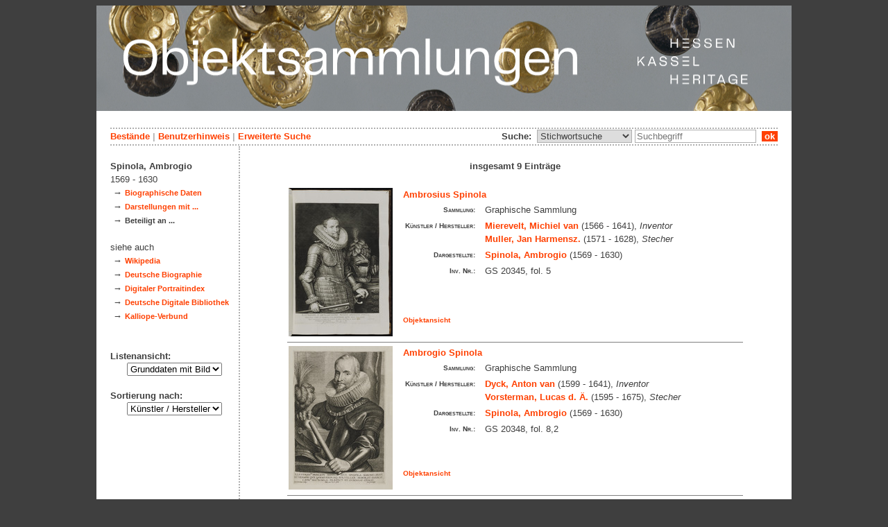

--- FILE ---
content_type: text/html; charset=utf-8
request_url: https://datenbank.museum-kassel.de/284811/49182/0/0/0/0/0/objektliste.html
body_size: 3709
content:
<!DOCTYPE html PUBLIC "-//W3C//DTD XHTML 1.1//EN" "http://www.w3.org/TR/xhtml11/DTD/xhtml11.dtd">

<html xmlns = "http://www.w3.org/1999/xhtml" xml:lang="de" lang="de">
<head>
<meta http-equiv="Content-Type" content="text/html; charset=utf-8" />
<meta http-equiv="Content-Language" content="de" />
<meta name="author" content="Martin Menz" />

<title>Spinola - Objektdatenbank von Hessen Kassel Heritage</title>

<link rel="stylesheet" type="text/css" href="globals/style.css" />
<style type="text/css"></style>




<script src="globals/funktionen.js" type="text/javascript"></script>

<script type="text/javascript">
</script>

</head>

<body>
<form method = "post" action = "/284811/49182/0/0/0/1/0/suchergebnis.html" name = "hauptformular" onsubmit = "return formularabsenden()">
<!--
++++++++++++++++++++++++++++++++++++++++++++++++++++++++++++++++++++++++++++++++++++++++++++++++++++++++++++++++++
                                    Gliederung in Kopfzeilen, drei Inhaltsspalten, Fusszeile
++++++++++++++++++++++++++++++++++++++++++++++++++++++++++++++++++++++++++++++++++++++++++++++++++++++++++++++++++
//-->

<div class = "blatt"> <!-- umspannt das gesamte Blatt //-->

<input type = "hidden" name = "aktion" value = "" />

<!--
++++++++++++++++++++++++++++++++++++++++++++++++++++++++++++++++++++++++++++++++++++++++++++++++++++++++++++++++++
                                                                                                      Kopfzeilen
++++++++++++++++++++++++++++++++++++++++++++++++++++++++++++++++++++++++++++++++++++++++++++++++++++++++++++++++++
//-->

<div class = "kopf">
       <img src='/onlinekataloge/datenbank/kopf-4.jpg' width='1002' height='152' class = 'kopfbild' alt='' /></div>

<div class = "teilblatt"> <!-- behinhaltet Menuezeilen, Inhalt, Fuss //-->


<div class = "punktlinie"><hr style="display: none;" /></div>

<div class = 'menueoben'>
      <div style = 'float: right;'>
       	<div style = 'display: inline;'>Suche:&nbsp;
	<select name = 'suchstichwortfeld' class = 'input-suche' >
	<option value="alle" >Stichwortsuche</option>\n<option value="titel" >Titel / Bezeichnung</option>\n<option value="kuenstler" >Künstler / Hersteller</option>\n<option value="dargestellt" >Dargestellte Person</option>\n<option value="beteiligte" >Beteiligte allgemein</option>\n<option value="mattech" >Material / Technik</option>\n<option value="invnr" >Inventar-Nr.</option>\n<option value="iconclass" >IconClass</option>\n<option value="ausort" >Ausstellungsort</option>\n	
	</select> 

	
			  <input type = "text" name = "suchstichwort" class = "input-suche" value = "" placeholder = "Suchbegriff" onkeyup = "if (event.keyCode == 13) { stichwortsuchesenden('/0/0/0/0/0/0/100/suchergebnis.html'); }"/>
			 &nbsp;<span onclick = "stichwortsuchesenden('/0/0/0/0/0/0/100/suchergebnis.html');" class = "button">&nbsp;ok&nbsp;</span>	</div>
      </div>
       <a href = '/0/0/0/0/0/0/0/katalog.html'>Bestände</a>&nbsp;<span class = 'zwischenstrich'>|</span>&nbsp;<a href = '/0/0/0/0/0/0/0/hilfe.html'>Benutzerhinweis</a>&nbsp;<span class = 'zwischenstrich'>|</span>&nbsp;<a href = '/0/0/0/0//0/0/erwsuche.html'>Erweiterte Suche</a></div>
<div class = "punktlinie"><hr style="display: none;" /></div>



<!--
++++++++++++++++++++++++++++++++++++++++++++++++++++++++++++++++++++++++++++++++++++++++++++++++++++++++++++++++++
                                                                                            Dreispaltiger Inhalt
++++++++++++++++++++++++++++++++++++++++++++++++++++++++++++++++++++++++++++++++++++++++++++++++++++++++++++++++++
//-->

<div class = "inhalt">


<div class = "rechtswrapper">
	<div class = "inhaltbreiter">
	<br/>

<div style = "font-weight: bold; text-align: center;">insgesamt 9 Einträge</div><br/>	<table style = "border: 0px; margin-left: auto; margin-right: auto;">
	<colgroup>
	  <col width="155" />
	  <col width="500" />
	</colgroup>
<tr style = ' vertical-align: top;'><td rowspan = '2' style = 'text-align: center;'>
<a href = '/284811/49182/0/0/b1/0/0/objekt.html' class = 'small'>
				   <img src = '/standardbilderobjekte/284811-th.jpg' alt = 'Ambrosius Spinola' />
				   </a>
</td><td style = 'padding-left: 10px;  text-align: left;'>
<a href = '/284811/49182/0/0/b1/0/0/objekt.html' class = 'small' style = 'font-weight: bold; font-size: 1.0em; text-align: left;'>Ambrosius Spinola</a><br/>
<table style = 'border: 0px; padding: 0px;'><tr style = ' vertical-align: top;'><td style = 'text-align: right;'><span class = 'listendatenbezeichner'>Sammlung:</span></td><td>Graphische Sammlung</td></tr><tr style = ' vertical-align: top;'><td style = 'text-align: right;'><span class = 'listendatenbezeichner'>Künstler / Hersteller:</span></td><td><a href = '/284811/36841/0/0/0/0/0/objektliste.html'>Mierevelt, Michiel van</a> (1566 - 1641), <span style = 'font-style: italic'>Inventor</span><br/><a href = '/284811/33343/0/0/0/0/0/objektliste.html'>Muller, Jan Harmensz.</a> (1571 - 1628), <span style = 'font-style: italic'>Stecher</span><br/></td></tr><tr style = ' vertical-align: top;'><td style = 'text-align: right;'><span class = 'listendatenbezeichner'>Dargestellte:</span></td><td><a href = '/284811/49182/0/0/0/0/0/objektliste.html'>Spinola, Ambrogio</a> (1569 - 1630)<br/></td></tr><tr style = ' vertical-align: top;'><td style = 'text-align: right;'><span class = 'listendatenbezeichner'>Inv. Nr.:</span></td><td>GS 20345, fol. 5</td></tr></table></p></td></tr>
<tr><td style = 'text-align: left; vertical-align: bottom; font-size: 0.8em; font-weight: bold;'>&nbsp;&nbsp;&nbsp;<a href = '/284811/49182/0/0/b1/0/0/objekt.html' class = 'small' style = 'font-weight: bold;'>Objektansicht</a></br></br></td></tr><tr><td colspan = '2'  style = 'border-top: 1px solid grey;'></td></tr><tr style = ' vertical-align: top;'><td rowspan = '2' style = 'text-align: center;'>
<a href = '/295181/49182/0/0/b2/0/0/objekt.html' class = 'small'>
				   <img src = '/standardbilderobjekte/295181-th.jpg' alt = 'Ambrogio Spinola' />
				   </a>
</td><td style = 'padding-left: 10px;  text-align: left;'>
<a href = '/295181/49182/0/0/b2/0/0/objekt.html' class = 'small' style = 'font-weight: bold; font-size: 1.0em; text-align: left;'>Ambrogio Spinola</a><br/>
<table style = 'border: 0px; padding: 0px;'><tr style = ' vertical-align: top;'><td style = 'text-align: right;'><span class = 'listendatenbezeichner'>Sammlung:</span></td><td>Graphische Sammlung</td></tr><tr style = ' vertical-align: top;'><td style = 'text-align: right;'><span class = 'listendatenbezeichner'>Künstler / Hersteller:</span></td><td><a href = '/295181/36626/0/0/0/0/0/objektliste.html'>Dyck, Anton van</a> (1599 - 1641), <span style = 'font-style: italic'>Inventor</span><br/><a href = '/295181/42701/0/0/0/0/0/objektliste.html'>Vorsterman, Lucas d. Ä.</a> (1595 - 1675), <span style = 'font-style: italic'>Stecher</span><br/></td></tr><tr style = ' vertical-align: top;'><td style = 'text-align: right;'><span class = 'listendatenbezeichner'>Dargestellte:</span></td><td><a href = '/295181/49182/0/0/0/0/0/objektliste.html'>Spinola, Ambrogio</a> (1569 - 1630)<br/></td></tr><tr style = ' vertical-align: top;'><td style = 'text-align: right;'><span class = 'listendatenbezeichner'>Inv. Nr.:</span></td><td>GS 20348, fol. 8,2</td></tr></table></p></td></tr>
<tr><td style = 'text-align: left; vertical-align: bottom; font-size: 0.8em; font-weight: bold;'>&nbsp;&nbsp;&nbsp;<a href = '/295181/49182/0/0/b2/0/0/objekt.html' class = 'small' style = 'font-weight: bold;'>Objektansicht</a></br></br></td></tr><tr><td colspan = '2'  style = 'border-top: 1px solid grey;'></td></tr><tr style = ' vertical-align: top;'><td rowspan = '2' style = 'text-align: center;'>
<a href = '/310838/49182/0/0/b3/0/0/objekt.html' class = 'small'>
				   <img src = '/standardbilderobjekte/310838-th.jpg' alt = 'Die Belagerung von Breda' />
				   </a>
</td><td style = 'padding-left: 10px;  text-align: left;'>
<a href = '/310838/49182/0/0/b3/0/0/objekt.html' class = 'small' style = 'font-weight: bold; font-size: 1.0em; text-align: left;'>Die Belagerung von Breda</a><br/>
<table style = 'border: 0px; padding: 0px;'><tr style = ' vertical-align: top;'><td style = 'text-align: right;'><span class = 'listendatenbezeichner'>Sammlung:</span></td><td>Graphische Sammlung</td></tr><tr style = ' vertical-align: top;'><td style = 'text-align: right;'><span class = 'listendatenbezeichner'>Künstler / Hersteller:</span></td><td><a href = '/310838/31760/0/0/0/0/0/objektliste.html'>Callot, Jacques</a> (1592 - 1635), <span style = 'font-style: italic'>Künstler/-in</span><br/></td></tr><tr style = ' vertical-align: top;'><td style = 'text-align: right;'><span class = 'listendatenbezeichner'>Weitere Beteiligte:</span></td><td><a href = '/310838/49794/0/0/0/0/0/objektliste.html'>Isabella Infantin von Spanien</a> (1566 - 1633), <span style = 'font-style: italic'>Auftraggeber/-in</span><br/><a href = '/310838/49182/0/0/0/0/0/objektliste.html'>Spinola, Ambrogio</a> (1569 - 1630), <span style = 'font-style: italic'>Eigner des Wappens</span><br/></td></tr><tr style = ' vertical-align: top;'><td style = 'text-align: right;'><span class = 'listendatenbezeichner'>Inv. Nr.:</span></td><td>GS 20349, fol. 105,1</td></tr></table></p></td></tr>
<tr><td style = 'text-align: left; vertical-align: bottom; font-size: 0.8em; font-weight: bold;'>&nbsp;&nbsp;&nbsp;<a href = '/310838/49182/0/0/b3/0/0/objekt.html' class = 'small' style = 'font-weight: bold;'>Objektansicht</a></br></br></td></tr><tr><td colspan = '2'  style = 'border-top: 1px solid grey;'></td></tr><tr style = ' vertical-align: top;'><td rowspan = '2' style = 'text-align: center;'>
<a href = '/310841/49182/0/0/b4/0/0/objekt.html' class = 'small'>
				   <img src = '/standardbilderobjekte/310841-th.jpg' alt = 'Die Belagerung von Breda' />
				   </a>
</td><td style = 'padding-left: 10px;  text-align: left;'>
<a href = '/310841/49182/0/0/b4/0/0/objekt.html' class = 'small' style = 'font-weight: bold; font-size: 1.0em; text-align: left;'>Die Belagerung von Breda</a><br/>
<table style = 'border: 0px; padding: 0px;'><tr style = ' vertical-align: top;'><td style = 'text-align: right;'><span class = 'listendatenbezeichner'>Sammlung:</span></td><td>Graphische Sammlung</td></tr><tr style = ' vertical-align: top;'><td style = 'text-align: right;'><span class = 'listendatenbezeichner'>Künstler / Hersteller:</span></td><td><a href = '/310841/31760/0/0/0/0/0/objektliste.html'>Callot, Jacques</a> (1592 - 1635), <span style = 'font-style: italic'>Künstler/-in</span><br/></td></tr><tr style = ' vertical-align: top;'><td style = 'text-align: right;'><span class = 'listendatenbezeichner'>Dargestellte:</span></td><td><a href = '/310841/49794/0/0/0/0/0/objektliste.html'>Isabella Infantin von Spanien</a> (1566 - 1633)<br/><a href = '/310841/49182/0/0/0/0/0/objektliste.html'>Spinola, Ambrogio</a> (1569 - 1630)<br/></td></tr><tr style = ' vertical-align: top;'><td style = 'text-align: right;'><span class = 'listendatenbezeichner'>Weitere Beteiligte:</span></td><td><a href = '/310841/49794/0/0/0/0/0/objektliste.html'>Isabella Infantin von Spanien</a> (1566 - 1633), <span style = 'font-style: italic'>Auftraggeber/-in</span><br/><a href = '/310841/46433/0/0/0/0/0/objektliste.html'>Silvestre, Israël</a> (1621 - 1691), <span style = 'font-style: italic'>Verleger</span><br/></td></tr><tr style = ' vertical-align: top;'><td style = 'text-align: right;'><span class = 'listendatenbezeichner'>Inv. Nr.:</span></td><td>GS 20349, fol. 106,1</td></tr></table></p></td></tr>
<tr><td style = 'text-align: left; vertical-align: bottom; font-size: 0.8em; font-weight: bold;'>&nbsp;&nbsp;&nbsp;<a href = '/310841/49182/0/0/b4/0/0/objekt.html' class = 'small' style = 'font-weight: bold;'>Objektansicht</a></br></br></td></tr><tr><td colspan = '2'  style = 'border-top: 1px solid grey;'></td></tr><tr style = ' vertical-align: top;'><td rowspan = '2' style = 'text-align: center;'>
<a href = '/310998/49182/0/0/b5/0/0/objekt.html' class = 'small'>
				   <img src = '/standardbilderobjekte/310998-th.jpg' alt = 'Die Belagerung von Breda' />
				   </a>
</td><td style = 'padding-left: 10px;  text-align: left;'>
<a href = '/310998/49182/0/0/b5/0/0/objekt.html' class = 'small' style = 'font-weight: bold; font-size: 1.0em; text-align: left;'>Die Belagerung von Breda</a><br/>
<table style = 'border: 0px; padding: 0px;'><tr style = ' vertical-align: top;'><td style = 'text-align: right;'><span class = 'listendatenbezeichner'>Sammlung:</span></td><td>Graphische Sammlung</td></tr><tr style = ' vertical-align: top;'><td style = 'text-align: right;'><span class = 'listendatenbezeichner'>Künstler / Hersteller:</span></td><td><a href = '/310998/31760/0/0/0/0/0/objektliste.html'>Callot, Jacques</a> (1592 - 1635), <span style = 'font-style: italic'>Künstler/-in</span><br/></td></tr><tr style = ' vertical-align: top;'><td style = 'text-align: right;'><span class = 'listendatenbezeichner'>Weitere Beteiligte:</span></td><td><a href = '/310998/49794/0/0/0/0/0/objektliste.html'>Isabella Infantin von Spanien</a> (1566 - 1633), <span style = 'font-style: italic'>Auftraggeber/-in</span><br/><a href = '/310998/49182/0/0/0/0/0/objektliste.html'>Spinola, Ambrogio</a> (1569 - 1630), <span style = 'font-style: italic'>Eigner des Wappens</span><br/></td></tr><tr style = ' vertical-align: top;'><td style = 'text-align: right;'><span class = 'listendatenbezeichner'>Inv. Nr.:</span></td><td>GS 20353, fol. 116,5</td></tr></table></p></td></tr>
<tr><td style = 'text-align: left; vertical-align: bottom; font-size: 0.8em; font-weight: bold;'>&nbsp;&nbsp;&nbsp;<a href = '/310998/49182/0/0/b5/0/0/objekt.html' class = 'small' style = 'font-weight: bold;'>Objektansicht</a></br></br></td></tr><tr><td colspan = '2'  style = 'border-top: 1px solid grey;'></td></tr><tr style = ' vertical-align: top;'><td rowspan = '2' style = 'text-align: center;'>
<a href = '/311002/49182/0/0/b6/0/0/objekt.html' class = 'small'>
				   <img src = '/standardbilderobjekte/311002-th.jpg' alt = 'Die Belagerung von Breda' />
				   </a>
</td><td style = 'padding-left: 10px;  text-align: left;'>
<a href = '/311002/49182/0/0/b6/0/0/objekt.html' class = 'small' style = 'font-weight: bold; font-size: 1.0em; text-align: left;'>Die Belagerung von Breda</a><br/>
<table style = 'border: 0px; padding: 0px;'><tr style = ' vertical-align: top;'><td style = 'text-align: right;'><span class = 'listendatenbezeichner'>Sammlung:</span></td><td>Graphische Sammlung</td></tr><tr style = ' vertical-align: top;'><td style = 'text-align: right;'><span class = 'listendatenbezeichner'>Künstler / Hersteller:</span></td><td><a href = '/311002/31760/0/0/0/0/0/objektliste.html'>Callot, Jacques</a> (1592 - 1635), <span style = 'font-style: italic'>Künstler/-in</span><br/></td></tr><tr style = ' vertical-align: top;'><td style = 'text-align: right;'><span class = 'listendatenbezeichner'>Dargestellte:</span></td><td><a href = '/311002/49794/0/0/0/0/0/objektliste.html'>Isabella Infantin von Spanien</a> (1566 - 1633)<br/><a href = '/311002/49182/0/0/0/0/0/objektliste.html'>Spinola, Ambrogio</a> (1569 - 1630)<br/></td></tr><tr style = ' vertical-align: top;'><td style = 'text-align: right;'><span class = 'listendatenbezeichner'>Weitere Beteiligte:</span></td><td><a href = '/311002/49794/0/0/0/0/0/objektliste.html'>Isabella Infantin von Spanien</a> (1566 - 1633), <span style = 'font-style: italic'>Auftraggeber/-in</span><br/></td></tr><tr style = ' vertical-align: top;'><td style = 'text-align: right;'><span class = 'listendatenbezeichner'>Inv. Nr.:</span></td><td>GS 20353, fol. 116,6</td></tr></table></p></td></tr>
<tr><td style = 'text-align: left; vertical-align: bottom; font-size: 0.8em; font-weight: bold;'>&nbsp;&nbsp;&nbsp;<a href = '/311002/49182/0/0/b6/0/0/objekt.html' class = 'small' style = 'font-weight: bold;'>Objektansicht</a></br></br></td></tr><tr><td colspan = '2'  style = 'border-top: 1px solid grey;'></td></tr><tr style = ' vertical-align: top;'><td rowspan = '2' style = 'text-align: center;'>
<a href = '/291968/49182/0/0/b7/0/0/objekt.html' class = 'small'>
				   <img src = '/standardbilderobjekte/291968-th.jpg' alt = 'Ambrogio Spinola' />
				   </a>
</td><td style = 'padding-left: 10px;  text-align: left;'>
<a href = '/291968/49182/0/0/b7/0/0/objekt.html' class = 'small' style = 'font-weight: bold; font-size: 1.0em; text-align: left;'>Ambrogio Spinola</a><br/>
<table style = 'border: 0px; padding: 0px;'><tr style = ' vertical-align: top;'><td style = 'text-align: right;'><span class = 'listendatenbezeichner'>Sammlung:</span></td><td>Graphische Sammlung</td></tr><tr style = ' vertical-align: top;'><td style = 'text-align: right;'><span class = 'listendatenbezeichner'>Künstler / Hersteller:</span></td><td><a href = '/291968/32822/0/0/0/0/0/objektliste.html'>Jode, Pieter de d. J.</a> (1606 - 1670/1674), <span style = 'font-style: italic'>Stecher</span><br/><a href = '/291968/36978/0/0/0/0/0/objektliste.html'>Rubens, Peter Paul</a> (1577 - 1640), <span style = 'font-style: italic'>Inventor</span><br/></td></tr><tr style = ' vertical-align: top;'><td style = 'text-align: right;'><span class = 'listendatenbezeichner'>Dargestellte:</span></td><td><a href = '/291968/49182/0/0/0/0/0/objektliste.html'>Spinola, Ambrogio</a> (1569 - 1630)<br/></td></tr><tr style = ' vertical-align: top;'><td style = 'text-align: right;'><span class = 'listendatenbezeichner'>Weitere Beteiligte:</span></td><td><a href = '/291968/32822/0/0/0/0/0/objektliste.html'>Jode, Pieter de d. J.</a> (1606 - 1670/1674), <span style = 'font-style: italic'>Verleger</span><br/></td></tr><tr style = ' vertical-align: top;'><td style = 'text-align: right;'><span class = 'listendatenbezeichner'>Inv. Nr.:</span></td><td>GS 39247, fol. 70</td></tr></table></p></td></tr>
<tr><td style = 'text-align: left; vertical-align: bottom; font-size: 0.8em; font-weight: bold;'>&nbsp;&nbsp;&nbsp;<a href = '/291968/49182/0/0/b7/0/0/objekt.html' class = 'small' style = 'font-weight: bold;'>Objektansicht</a></br></br></td></tr><tr><td colspan = '2'  style = 'border-top: 1px solid grey;'></td></tr><tr style = ' vertical-align: top;'><td rowspan = '2' style = 'text-align: center;'>
<a href = '/292015/49182/0/0/b8/0/0/objekt.html' class = 'small'>
				   <img src = '/standardbilderobjekte/292015-th.jpg' alt = 'Titelblatt für "Sitio de Breda"' />
				   </a>
</td><td style = 'padding-left: 10px;  text-align: left;'>
<a href = '/292015/49182/0/0/b8/0/0/objekt.html' class = 'small' style = 'font-weight: bold; font-size: 1.0em; text-align: left;'>Titelblatt für "Sitio de Breda"</a><br/>
<table style = 'border: 0px; padding: 0px;'><tr style = ' vertical-align: top;'><td style = 'text-align: right;'><span class = 'listendatenbezeichner'>Sammlung:</span></td><td>Graphische Sammlung</td></tr><tr style = ' vertical-align: top;'><td style = 'text-align: right;'><span class = 'listendatenbezeichner'>Künstler / Hersteller:</span></td><td><a href = '/292015/34738/0/0/0/0/0/objektliste.html'>Galle, Cornelis d. Ä.</a> (1576 - 1650), <span style = 'font-style: italic'>Stecher</span><br/><a href = '/292015/36978/0/0/0/0/0/objektliste.html'>Rubens, Peter Paul</a> (1577 - 1640), <span style = 'font-style: italic'>Inventor</span><br/></td></tr><tr style = ' vertical-align: top;'><td style = 'text-align: right;'><span class = 'listendatenbezeichner'>Weitere Beteiligte:</span></td><td><a href = '/292015/51421/0/0/0/0/0/objektliste.html'>Hugo, Hermann</a> (1588 - 1629), <span style = 'font-style: italic'>Verfasser (Textvorlage)</span><br/><a href = '/292015/51364/0/0/0/0/0/objektliste.html'>Moretus, Balthasar I</a> (1574 - 1641), <span style = 'font-style: italic'>Verleger</span><br/><a href = '/292015/51365/0/0/0/0/0/objektliste.html'>Officina Plantiniana</a> (um 1589 - 1730), <span style = 'font-style: italic'>Verleger</span><br/><a href = '/292015/42361/0/0/0/0/0/objektliste.html'>Philipp IV. König von Spanien</a> (1605 - 1665), <span style = 'font-style: italic'>erwähnte Person</span><br/><a href = '/292015/49182/0/0/0/0/0/objektliste.html'>Spinola, Ambrogio</a> (1569 - 1630), <span style = 'font-style: italic'>erwähnte Person</span><br/><a href = '/292015/51389/0/0/0/0/0/objektliste.html'>Sueiro, Emanuel</a> (1587 - 1629), <span style = 'font-style: italic'>erwähnte Person</span><br/></td></tr><tr style = ' vertical-align: top;'><td style = 'text-align: right;'><span class = 'listendatenbezeichner'>Inv. Nr.:</span></td><td>GS 39247, fol. 83</td></tr></table></p></td></tr>
<tr><td style = 'text-align: left; vertical-align: bottom; font-size: 0.8em; font-weight: bold;'>&nbsp;&nbsp;&nbsp;<a href = '/292015/49182/0/0/b8/0/0/objekt.html' class = 'small' style = 'font-weight: bold;'>Objektansicht</a></br></br></td></tr><tr><td colspan = '2'  style = 'border-top: 1px solid grey;'></td></tr><tr style = ' vertical-align: top;'><td rowspan = '2' style = 'text-align: center;'>
<a href = '/295282/49182/0/0/b9/0/0/objekt.html' class = 'small'>
				   <img src = '/standardbilderobjekte/295282-th.jpg' alt = 'Ambrogio Spinola' />
				   </a>
</td><td style = 'padding-left: 10px;  text-align: left;'>
<a href = '/295282/49182/0/0/b9/0/0/objekt.html' class = 'small' style = 'font-weight: bold; font-size: 1.0em; text-align: left;'>Ambrogio Spinola</a><br/>
<table style = 'border: 0px; padding: 0px;'><tr style = ' vertical-align: top;'><td style = 'text-align: right;'><span class = 'listendatenbezeichner'>Sammlung:</span></td><td>Graphische Sammlung</td></tr><tr style = ' vertical-align: top;'><td style = 'text-align: right;'><span class = 'listendatenbezeichner'>Künstler / Hersteller:</span></td><td><a href = '/295282/36657/0/0/0/0/0/objektliste.html'>Franck, Pauwels</a> (1540 - 1596), <span style = 'font-style: italic'>Inventor</span><br/><a href = '/295282/32925/0/0/0/0/0/objektliste.html'>Kilian, Wolfgang</a> (1581 - 1662), <span style = 'font-style: italic'>Stecher</span><br/></td></tr><tr style = ' vertical-align: top;'><td style = 'text-align: right;'><span class = 'listendatenbezeichner'>Dargestellte:</span></td><td><a href = '/295282/49182/0/0/0/0/0/objektliste.html'>Spinola, Ambrogio</a> (1569 - 1630)<br/></td></tr><tr style = ' vertical-align: top;'><td style = 'text-align: right;'><span class = 'listendatenbezeichner'>Weitere Beteiligte:</span></td><td><a href = '/295282/32925/0/0/0/0/0/objektliste.html'>Kilian, Wolfgang</a> (1581 - 1662), <span style = 'font-style: italic'>Verleger</span><br/></td></tr><tr style = ' vertical-align: top;'><td style = 'text-align: right;'><span class = 'listendatenbezeichner'>Inv. Nr.:</span></td><td>SM-GS 6.2.775, fol. 99</td></tr></table></p></td></tr>
<tr><td style = 'text-align: left; vertical-align: bottom; font-size: 0.8em; font-weight: bold;'>&nbsp;&nbsp;&nbsp;<a href = '/295282/49182/0/0/b9/0/0/objekt.html' class = 'small' style = 'font-weight: bold;'>Objektansicht</a></br></br></td></tr>	</table>
<br/><div style = "font-weight: bold; text-align: center;">insgesamt 9 Einträge</div><br/>

<br/><br/>	</div>   <!--  Ende Div "inhaltbreiter"  //-->
</div>

<div class = "linkswrapper">
	<div class = "menuelinks">
	<br/>

<span style = 'font-weight: bold;'>Spinola, Ambrogio</span><br/><span style = 'font-weight: normal;'>1569 - 1630</span><br/>&nbsp;&#8594;&nbsp;<a href = '/0/49182/0/0/0/0/0/beteiligte.html' class = 'smaller' style = 'font-weight: bold'>Biographische Daten</a><br />&nbsp;&#8594;&nbsp;<a href = '/0/49182/darst/0/0/0/0/objektliste.html' class = 'smaller' style = 'font-weight: bold'>Darstellungen mit ...</a><br />&nbsp;&#8594;&nbsp;<span class = 'smaller' style = 'font-weight: bold'>Beteiligt an ...</span><br/><br/><span style = 'font-weight: normal;'>siehe auch</span><br/>&nbsp;&#8594;&nbsp;<a href = 'https://de.wikipedia.org/wiki/Ambrosio Spinola' class = 'smaller' style = 'font-weight: bold' target = '_blank'>Wikipedia</a><br/>&nbsp;&#8594;&nbsp;<a href = 'http://www.deutsche-biographie.de/gnd118616226.html' class = 'smaller' style = 'font-weight: bold' target = '_blank'>Deutsche Biographie</a><br/>&nbsp;&#8594;&nbsp;<a href = 'http://www.portraitindex.de/dokumente/pnd/118616226' class = 'smaller' style = 'font-weight: bold' target = '_blank'>Digitaler Portraitindex</a><br/>&nbsp;&#8594;&nbsp;<a href = 'https://www.deutsche-digitale-bibliothek.de/person/gnd/118616226' class = 'smaller' style = 'font-weight: bold' target = '_blank'>Deutsche Digitale Bibliothek</a><br/>&nbsp;&#8594;&nbsp;<a href = 'https://kalliope-verbund.info/gnd/118616226' class = 'smaller' style = 'font-weight: bold' target = '_blank'>Kalliope-Verbund</a><br/><br/>
<br/>

Listenansicht:

<br/>&nbsp;&nbsp;&nbsp;&nbsp;&nbsp;
<select name = "Listenansicht" onChange = "seitenwechsel('Listenansicht')">
<option value = "/284811/49182/0/0/1/1/0/objektliste.html">Grunddaten mit Bild</option><option value = "/284811/49182/0/0/2/1/0/objektliste.html">Bildübersicht</option><option value = "/284811/49182/0/0/3/1/0/objektliste.html">Titelliste</option></select>
<br/>
<br/>
Sortierung nach:

<br/>&nbsp;&nbsp;&nbsp;&nbsp;&nbsp;
<select name = "Sortierung" onChange = "seitenwechsel('Sortierung')">
<option value = "/284811/49182/0/0/0/1/1/objektliste.html">Künstler / Hersteller</option><option value = "/284811/49182/0/0/0/1/2/objektliste.html">Titel / Bezeichnung</option><option value = "/284811/49182/0/0/0/1/3/objektliste.html">Datierung</option><option value = "/284811/49182/0/0/0/1/4/objektliste.html">Inventar Nr.</option><option value = "/284811/49182/0/0/0/1/5/objektliste.html">Objekttyp</option></select><br/>
<br/>


	</div>   <!--  Ende Div "menuelinks"  //-->
</div>


</div>   <!--  Ende Div "inhalt"  //-->

<!--
++++++++++++++++++++++++++++++++++++++++++++++++++++++++++++++++++++++++++++++++++++++++++++++++++++++++++++++++++
                                                                                                    Fusszeile(n)
++++++++++++++++++++++++++++++++++++++++++++++++++++++++++++++++++++++++++++++++++++++++++++++++++++++++++++++++++
//-->

<div class = "punktlinie"><hr style="display: none;" /></div>
<div class = "fusszeile">
<div class = "fussinhalt" style = "float: right;">&copy; Hessen Kassel Heritage 2026</div>

<div style = "text-align: left;">
<a href = '/0/0/0/0/0/0/0/datenschutzhinweis.html'>Datenschutzhinweis</a>&nbsp;<span class = 'zwischenstrich'>|</span>&nbsp;<a href = '/0/0/0/0/0/0/0/impressum.html'>Impressum</a>
</div>



</div>  <!-- Ende der Fusszeile //-->

</div>  <!-- Ende des fastallumspandenden Containers "Teilblatt" //-->
</div>  <!-- Ende des allumspandenden Containers "Blatt" //-->

<!--
++++++++++++++++++++++++++++++++++++++++++++++++++++++++++++++++++++++++++++++++++++++++++++++++++++++++++++++++++
                                    ENDE des Inhalts
++++++++++++++++++++++++++++++++++++++++++++++++++++++++++++++++++++++++++++++++++++++++++++++++++++++++++++++++++
//-->
</form>
</body>
</html>